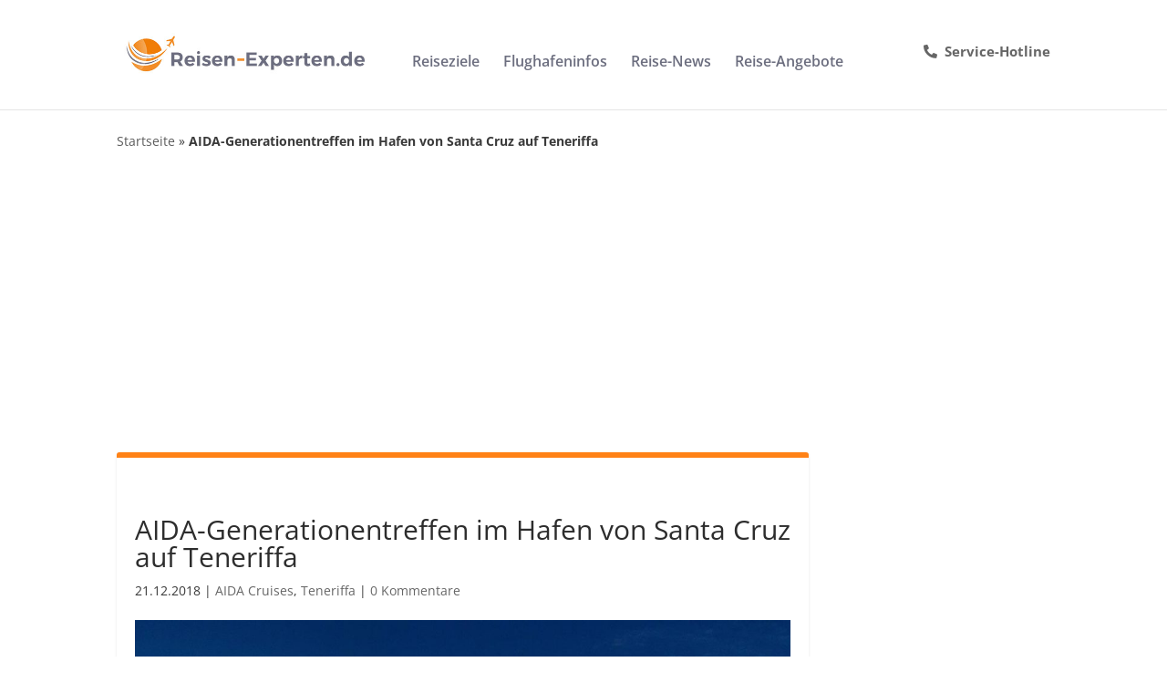

--- FILE ---
content_type: text/html; charset=UTF-8
request_url: https://www.reisen-experten.de/wp-admin/admin-ajax.php
body_size: -314
content:
[null,"Feuerwerk f\u00fcr die AIDAnova auf Teneriffa. Bild: Aida Cruises."]

--- FILE ---
content_type: text/html; charset=utf-8
request_url: https://www.google.com/recaptcha/api2/aframe
body_size: 269
content:
<!DOCTYPE HTML><html><head><meta http-equiv="content-type" content="text/html; charset=UTF-8"></head><body><script nonce="5WQAqZCZE_qyzOE0352gLA">/** Anti-fraud and anti-abuse applications only. See google.com/recaptcha */ try{var clients={'sodar':'https://pagead2.googlesyndication.com/pagead/sodar?'};window.addEventListener("message",function(a){try{if(a.source===window.parent){var b=JSON.parse(a.data);var c=clients[b['id']];if(c){var d=document.createElement('img');d.src=c+b['params']+'&rc='+(localStorage.getItem("rc::a")?sessionStorage.getItem("rc::b"):"");window.document.body.appendChild(d);sessionStorage.setItem("rc::e",parseInt(sessionStorage.getItem("rc::e")||0)+1);localStorage.setItem("rc::h",'1769318217274');}}}catch(b){}});window.parent.postMessage("_grecaptcha_ready", "*");}catch(b){}</script></body></html>

--- FILE ---
content_type: text/css
request_url: https://www.reisen-experten.de/wp-content/themes/Divi-child/style.css?ver=4.27.5
body_size: 2266
content:
/*
 Theme Name:     Divi Child Theme
 Theme URI:      http://www.elegantthemes.com/gallery/divi/
 Description:    Divi Child Theme
 Author:         Elegant Themes
 Author URI:     http://www.elegantthemes.com
 Template:       Divi
 Version:        1.0.0
*/

@import url("../Divi/style.css");

/* =Theme customization starts here
------------------------------------------------------- */
/*ALLGEMIEN*/
.et_header_style_centered #logo {
	max-width:275px!important;
	    -webkit-transform: translateZ(0);
    transform: translateZ(0);
}

	.home #main-footer {
		margin-top:0px;
	}
#main-content {
    background-color: #ecf0f5;
}
#left-area {
	    border-color: #ff8216;
		border-top-width: 6px;
    border-top-style: solid;
    background: #FFFFFF;
    border-radius: 3px;
    box-shadow: 0 1px 3px rgba(0, 0, 0, 0.1);
	padding:20px;
}
.et_pb_row.et_pb_row_0 {
	padding-top:0px;
}
div#left-area .et_pb_row,
.home #header .et_pb_row {
	width: 100%;
}
.et_pb_section:first-child {
	padding-top:0px!important;
}
.et_pb_section:last-child {
	padding-bottom:0px!important;
}
#main-content  {
	overflow: hidden;
}
.home #main-content > .container {
	max-width:100%;
	width:100%;
}
.et_pb_section .et_pb_row.with-border{
    border-color: #ff8216;
    border-top-width: 6px;
    border-top-style: solid;
    background: #FFFFFF;
    margin-top: 20px;
    padding: 0px 0px;
	margin-bottom:20px;
}

.home .et_pb_section .et_pb_column,
.et_pb_section .mit_rand .et_pb_column  {
	border-color: #ff8216;
    border-top-width: 6px;
    border-top-style: solid;
    background: #FFFFFF;
    padding: 20px;
}
.home .et_pb_section .et_pb_column.ohne_rand {
	padding:0;
	border-top-width:0px;
}
.home .et_pb_section .et_pb_column.no-border {
	border-top-width:0px;
}
.home .et_pb_section .et_pb_column_1_4,
.home .et_pb_section .et_pb_column_1_3 {
	 border-top-width: 3px;
	  padding: 15px;
}
.home .et_pb_section .ohne_rahmen .et_pb_column {
	border-color: #ff8216;
    border-top-width: 0px;
    border-top-style: solid;
    background: rgba(255, 255, 255, 0);
    padding: 0px;
}

.home #header .et_pb_column {
	border-color: #ff8216;
    border-top-width: 0px;
    border-top-style: solid;
    background-color: rgba(255, 255, 255, 0);
    padding: 0px;
}
.et_pb_fullwidth_header .et_pb_fullwidth_header_container.left .header-content {
    margin-right: 0;
    margin-left: 0;
    text-align: left;
}

.et_pb_column.et_pb_column_empty {
	display:none;
}

#main-content .container:before  {
	display:none;
}
article {
    padding: 2% 0;
}
.et_pb_pagebuilder_layout article {
    padding: 0;
}
p#breadcrumbs {
    margin-top: -35px!important;
    margin-bottom: 25px;
}
p#breadcrumbs a {
    color: #5c5c5c
}
.home p#breadcrumbs {
	display:none;
}
.home #main-content .container {
	padding-top:0px;
}
.wp-pagenavi span.current, .wp-pagenavi a:hover {
    color: #ff912f!important;
}
/*ALLGEMEIN ENDE*/

/*HEADER*/
.et_header_style_centered #main-header .container {
    height: inherit;
    text-align: left;
}
header#main-header .logo_container div.widgets {
    position: absolute;
    right: 0;
    top: 44px;
    font-size: 18px;
}
header#main-header .logo_container div.widgets .kontakt {
    font-size: 15px;
    line-height: 20px;
	color: #6c6e7f;
}
header#main-header .logo_container div.widgets .kontakt>div>div {
    display: inline-block;
    vertical-align: middle;
}
header#main-header .logo_container div.widgets .kontakt span.icon-tel {
    cursor: pointer;
    position: relative;
    top: 2px;
    right: 0px;
    padding-right: 5px;
}
header#main-header .logo_container div.widgets .kontakt span.icon-tel:after {
    content: "\e090";
    font-family: "ETmodules";
    font-size: 16px;
}
.et_header_style_centered #main-header div#et-top-navigation {
    position: relative;
    bottom: 0;
    width: auto;
    display: inline-block;
    vertical-align: top;
    padding-top: 56px;
}
.et_header_style_centered #main-header div#et-top-navigation {
    text-align: left;
}
.et_header_style_centered #main-header .logo_container {
    width: 320px;
    display: inline-block;
	text-align:left;
}
/*HEADER ENDE*/

/*SIDEBAR <-> CONTENT WIDTH*/
.quickfinder-container,
.news-container {
    padding: 10px 10px;
	border-color: #ff8216;
    border-top-width: 6px;
    border-top-style: solid;
    background: #FFFFFF;
    border-radius: 3px;
    box-shadow: 0 1px 3px rgba(0, 0, 0, 0.1);
}
.news-container b{
	font-weight:500;
}
#sidebar {
    float: left;
    width: 25.875%;
}
#left-area {
    width: 74.125%;
    padding-bottom: 23px;
	padding: 20px!important;
}
.et_right_sidebar #left-area {
    float: left;
    padding-right: 3.5%;
}

.et_pb_widget ul li {
	margin-bottom:0px;
}
.et_pb_widget li a:hover {
    color: #ff912f;
}
.wp-caption p.wp-caption-text {
    line-height: 15px;
}
.wp-caption {
    border: 1px solid #fff; 
    background-color: #fff; 
    text-align: center;
}

/*SIDEBAR BOTTOM*/
div#sidebar-bottom  {
	margin-top:30px;
	padding-top: 45px;
	position: relative;
}
.et_pb_pagebuilder_layout div#sidebar-bottom  {
	 margin-top: -10px;
    overflow: auto;
}
div#sidebar-bottom > div {
	width: 30%;
	margin-right:3.33%;
}
/*SIDEBAR BOTTOM ENDE*/

/*CHILD MENU LIST*/
.child-list-container {
	border: 1px solid #e5e5e5;
    -webkit-box-shadow: 0 1px 1px rgba(0,0,0,.04);
    box-shadow: 0 1px 1px rgba(0,0,0,.04);
	background: #f7f7f7;
	margin-bottom: 50px;
}
.child-list-container.single {
    width: auto;
    display: inline-block;
}
.child-list {
	float: left;
	width: 31%;
	padding: 15px 25px!important;
	margin-right:2%;
	    list-style: none!important;
		list-style-type: none!important;
}
.child-list-container.single .child-list {
	width: 100%;
}
.child-list a {
	    color: #000;
}
.child-list li.current_page_item a,
.child-list li.current_page_parent a {
	    color: #ff8315;
}
.child-list a:hover {
	    color: #ff8315;
}
.child-list li {
    position: relative;
	    padding-left: 14px;
}
.child-list li:before {
    position: absolute;
    top: 10px;
    left: 0;
    border-width: 3px;
    border-style: solid;
    -webkit-border-radius: 3px;
    -moz-border-radius: 3px;
    border-radius: 0;
    content: "";
    border-color: #ff8315;
}
.manual-child-lists {
	margin-top: 45px;
	margin-bottom: 25px;
	border: 1px solid #e5e5e5;
    -webkit-box-shadow: 0 1px 1px rgba(0,0,0,.04);
    box-shadow: 0 1px 1px rgba(0,0,0,.04);
    background: #f7f7f7;
	padding: 10px 15px;
}
.manual-child-lists  .child-list-container{
	margin-bottom: 10px;
	width: 30%;
    margin-right: 3.33%;
	float:left;
	border:none;
	background: none;
	 -webkit-box-shadow: none;
    box-shadow: none;
}
.manual-child-lists  .child-list-container ul{
	padding: 10px 0px!important;
    padding-right: 0px!important;
    margin-right: 0%;
    list-style: none!important;
    list-style-type: none!important;
}

.zielgebiet-sub-menu ul.child-list {
	float: none;
    width: 100%;
    padding: 0px!important;
    background: #f7f7f7;
    margin-bottom: 25px;
    margin-top: -18px;
    border: 1px solid #e5e5e5;
    -webkit-box-shadow: 0 1px 1px rgba(0,0,0,.04);
    box-shadow: 0 1px 1px rgba(0,0,0,.04);
    background: #f7f7f7;
}

.zielgebiet-sub-menu ul.child-list li:first-child {
	font-weight:bold;
}

.zielgebiet-sub-menu ul.child-list li {
    padding-left: 0;
    display: inline-block;
    padding: 5px 8px;
}
.zielgebiet-sub-menu ul.child-list li:before {
	display:none;
}

/*CHILD MENULIST ENDE*/


/*FOOTER*/
.footer-menu a {
	padding-left:10px;
}
#footer-bottom {
    padding: 15px 0 5px;
    background-color: #1f1f1f;
    border-top: 1px solid #ccc;
    background-color: rgb(255, 255, 255);
}
#main-footer {
	margin-top: 40px;
    background-color: #f0f0f0;
    border-top: 2px solid #ff912f;
}

#main-footer .footer-widget h4 {
    color: #7a7a7a;
    font-weight: bold;
    font-size: 15px;
    text-transform: uppercase;
    margin-top: 11px;
	margin-bottom: 20px;
}
.footer-widget {
    color: #000;
}
#main-footer div#footer-bottom a {
	float:right;
	color: #666;
}
#main-footer  a:hover {
	color: #f67e12!important;
}
#footer-widgets .footer-widget li {
    position: relative;
    padding-left: 14px;
    height: 25px;
    font-weight: 500;
    font-size: 15px;
}
#footer-widgets .footer-widget li a {
    color: #000;
}

#footer-widgets .footer-widget li:before {
    -webkit-border-radius: 0px;
    -moz-border-radius: 0px;
    border-radius: 0;
	border-color: #ff8315;
}
#footer-widgets .fwidget img {
	max-width: 250px!important;
}

/*BLOG*/
.et_pb_post h2 {
    margin-top: 0px;
}
.et_pb_post {
	margin-top: 30px;
    margin-bottom: 30px;
    overflow: auto;
}
article.et_pb_post a.entry-featured-image-url,
.archive article.et_pb_post > a  {
    width: auto;
    float: right;
    padding-left: 20px;
    max-width: 400px;
}
.blogbild-caption.wp-caption-text {
    margin: 0;
    padding: 5px 0px 5px;
    font-size: 12px;
    line-height: 15px;
	color: #666;
}
.single.single-post article.et_pb_post img {
    width: auto;
}


.comment_area .comment-reply-link {
    display: inline-block;
    position: relative;
    top: 0px;
    right: 0;
    margin-top: 20px;
}
#commentform {
    padding-bottom: 50px;
    margin-bottom: 30px;
}


/*BLOG DATE ARCHIVE*/
.blog-datearchiv h3  {
    margin-top: 25px;
}
.blog-datearchiv span {
	    display: block;
}
.blog-datearchiv span:before {
    content: "\0035";
    font-family: "ETmodules";
    font-size: 18px;
    position: relative;
    top: 2px;
}

/*NEWS SHORTCODEE*/
.news .artikel {
	padding-bottom: 1em;
}
.news .artikel:last-of-type {
    padding-bottom: 0;
}


/*RESPONSIVE*/
@media (min-width: 981px) {
	.et_pb_section {
		padding: 4% 0;
		padding-top: 0px;
	}
}
@media (min-width: 981px) {
.et_pb_gutters3.et_pb_footer_columns3 .footer-widget .fwidget {
    margin-bottom: 15px!important;
}
}


@media (max-width: 981px) {
	article.et_pb_post a.entry-featured-image-url img {
		width: auto;
		float: none;
		padding-left: 0px;
		max-width: 100%;
	}
}

@media (max-width: 800px) {
div#sidebar-bottom > div.angebot_widget {
    display:block;
	float:none;
	width:100%;
	max-width:400px;
	margin-bottom:20px;
}
}